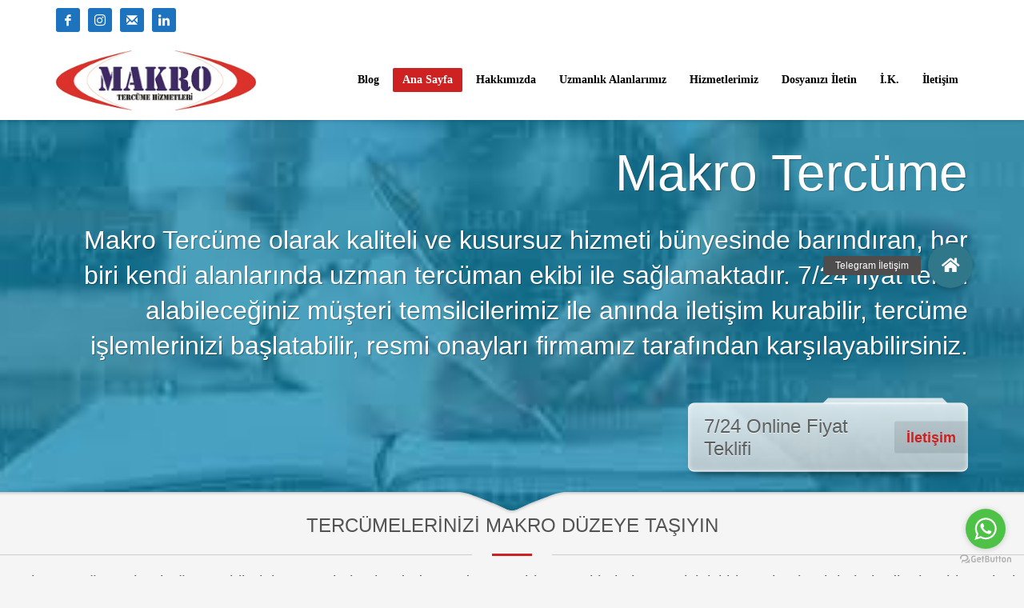

--- FILE ---
content_type: text/html; charset=UTF-8
request_url: https://makrotercume.com/
body_size: 12485
content:
<!DOCTYPE html>
<html lang="tr">
<head>
<meta charset="UTF-8"/>
<meta name="twitter:widgets:csp" content="on"/>
<link rel="profile" href="https://gmpg.org/xfn/11"/>
<link rel="pingback" href="https://makrotercume.com/xmlrpc.php"/>


	<!-- This site is optimized with the Yoast SEO plugin v15.8 - https://yoast.com/wordpress/plugins/seo/ -->
	<title>Ana Sayfa - Makro Tercüme</title>
	<meta name="robots" content="index, follow, max-snippet:-1, max-image-preview:large, max-video-preview:-1" />
	<link rel="canonical" href="https://makrotercume.com/" />
	<meta property="og:locale" content="tr_TR" />
	<meta property="og:type" content="website" />
	<meta property="og:title" content="Ana Sayfa - Makro Tercüme" />
	<meta property="og:url" content="https://makrotercume.com/" />
	<meta property="og:site_name" content="Makro Tercüme" />
	<meta property="article:modified_time" content="2020-11-05T10:58:04+00:00" />
	<meta name="twitter:card" content="summary_large_image" />
	<script type="application/ld+json" class="yoast-schema-graph">{"@context":"https://schema.org","@graph":[{"@type":"WebSite","@id":"https://makrotercume.com/#website","url":"https://makrotercume.com/","name":"Makro Terc\u00fcme","description":"Yaz\u0131l\u0131 Terc\u00fcme ve Simultane","potentialAction":[{"@type":"SearchAction","target":"https://makrotercume.com/?s={search_term_string}","query-input":"required name=search_term_string"}],"inLanguage":"tr"},{"@type":"WebPage","@id":"https://makrotercume.com/#webpage","url":"https://makrotercume.com/","name":"Ana Sayfa - Makro Terc\u00fcme","isPartOf":{"@id":"https://makrotercume.com/#website"},"datePublished":"2019-09-27T14:38:11+00:00","dateModified":"2020-11-05T10:58:04+00:00","breadcrumb":{"@id":"https://makrotercume.com/#breadcrumb"},"inLanguage":"tr","potentialAction":[{"@type":"ReadAction","target":["https://makrotercume.com/"]}]},{"@type":"BreadcrumbList","@id":"https://makrotercume.com/#breadcrumb","itemListElement":[{"@type":"ListItem","position":1,"item":{"@type":"WebPage","@id":"https://makrotercume.com/","url":"https://makrotercume.com/","name":"Ana sayfa"}}]}]}</script>
	<!-- / Yoast SEO plugin. -->


<link rel='dns-prefetch' href='//ajax.googleapis.com' />
<link rel='dns-prefetch' href='//fonts.googleapis.com' />
<link rel='dns-prefetch' href='//cdnjs.cloudflare.com' />
<link rel='dns-prefetch' href='//s.w.org' />
<link rel="alternate" type="application/rss+xml" title="Makro Tercüme &raquo; beslemesi" href="https://makrotercume.com/feed/" />
<link rel="alternate" type="application/rss+xml" title="Makro Tercüme &raquo; yorum beslemesi" href="https://makrotercume.com/comments/feed/" />
		<script type="text/javascript">
			window._wpemojiSettings = {"baseUrl":"https:\/\/s.w.org\/images\/core\/emoji\/13.0.1\/72x72\/","ext":".png","svgUrl":"https:\/\/s.w.org\/images\/core\/emoji\/13.0.1\/svg\/","svgExt":".svg","source":{"concatemoji":"https:\/\/makrotercume.com\/wp-includes\/js\/wp-emoji-release.min.js?ver=5.6.16"}};
			!function(e,a,t){var n,r,o,i=a.createElement("canvas"),p=i.getContext&&i.getContext("2d");function s(e,t){var a=String.fromCharCode;p.clearRect(0,0,i.width,i.height),p.fillText(a.apply(this,e),0,0);e=i.toDataURL();return p.clearRect(0,0,i.width,i.height),p.fillText(a.apply(this,t),0,0),e===i.toDataURL()}function c(e){var t=a.createElement("script");t.src=e,t.defer=t.type="text/javascript",a.getElementsByTagName("head")[0].appendChild(t)}for(o=Array("flag","emoji"),t.supports={everything:!0,everythingExceptFlag:!0},r=0;r<o.length;r++)t.supports[o[r]]=function(e){if(!p||!p.fillText)return!1;switch(p.textBaseline="top",p.font="600 32px Arial",e){case"flag":return s([127987,65039,8205,9895,65039],[127987,65039,8203,9895,65039])?!1:!s([55356,56826,55356,56819],[55356,56826,8203,55356,56819])&&!s([55356,57332,56128,56423,56128,56418,56128,56421,56128,56430,56128,56423,56128,56447],[55356,57332,8203,56128,56423,8203,56128,56418,8203,56128,56421,8203,56128,56430,8203,56128,56423,8203,56128,56447]);case"emoji":return!s([55357,56424,8205,55356,57212],[55357,56424,8203,55356,57212])}return!1}(o[r]),t.supports.everything=t.supports.everything&&t.supports[o[r]],"flag"!==o[r]&&(t.supports.everythingExceptFlag=t.supports.everythingExceptFlag&&t.supports[o[r]]);t.supports.everythingExceptFlag=t.supports.everythingExceptFlag&&!t.supports.flag,t.DOMReady=!1,t.readyCallback=function(){t.DOMReady=!0},t.supports.everything||(n=function(){t.readyCallback()},a.addEventListener?(a.addEventListener("DOMContentLoaded",n,!1),e.addEventListener("load",n,!1)):(e.attachEvent("onload",n),a.attachEvent("onreadystatechange",function(){"complete"===a.readyState&&t.readyCallback()})),(n=t.source||{}).concatemoji?c(n.concatemoji):n.wpemoji&&n.twemoji&&(c(n.twemoji),c(n.wpemoji)))}(window,document,window._wpemojiSettings);
		</script>
		<style type="text/css">
img.wp-smiley,
img.emoji {
	display: inline !important;
	border: none !important;
	box-shadow: none !important;
	height: 1em !important;
	width: 1em !important;
	margin: 0 .07em !important;
	vertical-align: -0.1em !important;
	background: none !important;
	padding: 0 !important;
}
</style>
	<link rel='stylesheet' id='zn_all_g_fonts-css'  href='//fonts.googleapis.com/css?family=Roboto%3Aregular%2C300%2C700%2C900&#038;ver=5.6.16' type='text/css' media='all' />
<link rel='stylesheet' id='wp-block-library-css'  href='https://makrotercume.com/wp-content/plugins/gutenberg/build/block-library/style.css?ver=1613464251' type='text/css' media='all' />
<link rel='stylesheet' id='buttonizer_frontend_style-css'  href='https://makrotercume.com/wp-content/plugins/buttonizer-multifunctional-button/assets/legacy/frontend.css?v=8c1308ba380f02663625b920bae5de55&#038;ver=5.6.16' type='text/css' media='all' />
<link rel='stylesheet' id='buttonizer-icon-library-css'  href='https://cdnjs.cloudflare.com/ajax/libs/font-awesome/5.15.4/css/all.min.css?ver=5.6.16' type='text/css' media='all' integrity='sha512-1ycn6IcaQQ40/MKBW2W4Rhis/DbILU74C1vSrLJxCq57o941Ym01SwNsOMqvEBFlcgUa6xLiPY/NS5R+E6ztJQ==' crossorigin='anonymous' />
<link rel='stylesheet' id='contact-form-7-css'  href='https://makrotercume.com/wp-content/plugins/contact-form-7/includes/css/styles.css?ver=5.3.2' type='text/css' media='all' />
<link rel='stylesheet' id='kallyas-styles-css'  href='https://makrotercume.com/wp-content/themes/kallyas/style.css?ver=4.17.3' type='text/css' media='all' />
<link rel='stylesheet' id='th-bootstrap-styles-css'  href='https://makrotercume.com/wp-content/themes/kallyas/css/bootstrap.min.css?ver=4.17.3' type='text/css' media='all' />
<link rel='stylesheet' id='th-theme-template-styles-css'  href='https://makrotercume.com/wp-content/themes/kallyas/css/template.min.css?ver=4.17.3' type='text/css' media='all' />
<link rel='stylesheet' id='zion-frontend-css'  href='https://makrotercume.com/wp-content/themes/kallyas/framework/zion-builder/assets/css/znb_frontend.css?ver=1.0.27' type='text/css' media='all' />
<link rel='stylesheet' id='static_content-css'  href='https://makrotercume.com/wp-content/themes/kallyas/css/sliders/static_content_styles.css?ver=4.17.3' type='text/css' media='all' />
<link rel='stylesheet' id='95-layout.css-css'  href='//makrotercume.com/wp-content/uploads/zion-builder/cache/95-layout.css?ver=1fffbe02146a9fd819b57704b508444f' type='text/css' media='all' />
<link rel='stylesheet' id='th-theme-print-stylesheet-css'  href='https://makrotercume.com/wp-content/themes/kallyas/css/print.css?ver=4.17.3' type='text/css' media='print' />
<link rel='stylesheet' id='th-theme-options-styles-css'  href='//makrotercume.com/wp-content/uploads/zn_dynamic.css?ver=1729872149' type='text/css' media='all' />
<link rel='stylesheet' id='call-now-button-modern-style-css'  href='https://makrotercume.com/wp-content/plugins/call-now-button/resources/style/modern.css?ver=1.4.14' type='text/css' media='all' />
<script type='text/javascript' src='https://ajax.googleapis.com/ajax/libs/jquery/1.11.3/jquery.min.js?ver=1.11.3' id='jquery-js'></script>
<link rel="https://api.w.org/" href="https://makrotercume.com/wp-json/" /><link rel="alternate" type="application/json" href="https://makrotercume.com/wp-json/wp/v2/pages/95" /><link rel="EditURI" type="application/rsd+xml" title="RSD" href="https://makrotercume.com/xmlrpc.php?rsd" />
<link rel="wlwmanifest" type="application/wlwmanifest+xml" href="https://makrotercume.com/wp-includes/wlwmanifest.xml" /> 
<meta name="generator" content="WordPress 5.6.16" />
<link rel='shortlink' href='https://makrotercume.com/' />
<link rel="alternate" type="application/json+oembed" href="https://makrotercume.com/wp-json/oembed/1.0/embed?url=https%3A%2F%2Fmakrotercume.com%2F" />
<link rel="alternate" type="text/xml+oembed" href="https://makrotercume.com/wp-json/oembed/1.0/embed?url=https%3A%2F%2Fmakrotercume.com%2F&#038;format=xml" />
		<meta name="theme-color"
			  content="#cd2122">
				<meta name="viewport" content="width=device-width, initial-scale=1, maximum-scale=1"/>
		
		<!--[if lte IE 8]>
		<script type="text/javascript">
			var $buoop = {
				vs: {i: 10, f: 25, o: 12.1, s: 7, n: 9}
			};

			$buoop.ol = window.onload;

			window.onload = function () {
				try {
					if ($buoop.ol) {
						$buoop.ol()
					}
				}
				catch (e) {
				}

				var e = document.createElement("script");
				e.setAttribute("type", "text/javascript");
				e.setAttribute("src", "https://browser-update.org/update.js");
				document.body.appendChild(e);
			};
		</script>
		<![endif]-->

		<!-- for IE6-8 support of HTML5 elements -->
		<!--[if lt IE 9]>
		<script src="//html5shim.googlecode.com/svn/trunk/html5.js"></script>
		<![endif]-->
		
	<!-- Fallback for animating in viewport -->
	<noscript>
		<style type="text/css" media="screen">
			.zn-animateInViewport {visibility: visible;}
		</style>
	</noscript>
	<style type="text/css">.recentcomments a{display:inline !important;padding:0 !important;margin:0 !important;}</style><link rel="icon" href="https://makrotercume.com/wp-content/uploads/2020/08/cropped-makrotercumelogoface-32x32.jpg" sizes="32x32" />
<link rel="icon" href="https://makrotercume.com/wp-content/uploads/2020/08/cropped-makrotercumelogoface-192x192.jpg" sizes="192x192" />
<link rel="apple-touch-icon" href="https://makrotercume.com/wp-content/uploads/2020/08/cropped-makrotercumelogoface-180x180.jpg" />
<meta name="msapplication-TileImage" content="https://makrotercume.com/wp-content/uploads/2020/08/cropped-makrotercumelogoface-270x270.jpg" />
<!-- Global site tag (gtag.js) - Google Analytics -->
<script async src="https://www.googletagmanager.com/gtag/js?id=UA-155166243-1"></script>
<script>
  window.dataLayer = window.dataLayer || [];
  function gtag(){dataLayer.push(arguments);}
  gtag('js', new Date());

  gtag('config', 'UA-155166243-1');
</script>
	<!-- GetButton.io widget -->
<script type="text/javascript">
    (function () {
        var options = {
            whatsapp: "+905316115068", // WhatsApp number
            call_to_action: "Whatsapp Online", // Call to action
            position: "right", // Position may be 'right' or 'left'
        };
        var proto = document.location.protocol, host = "getbutton.io", url = proto + "//static." + host;
        var s = document.createElement('script'); s.type = 'text/javascript'; s.async = true; s.src = url + '/widget-send-button/js/init.js';
        s.onload = function () { WhWidgetSendButton.init(host, proto, options); };
        var x = document.getElementsByTagName('script')[0]; x.parentNode.insertBefore(s, x);
    })();
</script>
<!-- /GetButton.io widget -->
</head>

<body data-rsssl=1  class="home page-template-default page page-id-95 res1170 kl-skin--light" itemscope="itemscope" itemtype="https://schema.org/WebPage" >


<!-- Google Tag Manager -->
<script>(function(w,d,s,l,i){w[l]=w[l]||[];w[l].push({'gtm.start':
new Date().getTime(),event:'gtm.js'});var f=d.getElementsByTagName(s)[0],
j=d.createElement(s),dl=l!='dataLayer'?'&l='+l:'';j.async=true;j.src=
'https://www.googletagmanager.com/gtm.js?id='+i+dl;f.parentNode.insertBefore(j,f);
})(window,document,'script','dataLayer','GTM-KCN5FRK');</script>
<!-- End Google Tag Manager --><div class="login_register_stuff"></div><!-- end login register stuff -->		<div id="fb-root"></div>
		<script>(function (d, s, id) {
			var js, fjs = d.getElementsByTagName(s)[0];
			if (d.getElementById(id)) {return;}
			js = d.createElement(s); js.id = id;
			js.src = "https://connect.facebook.net/en_US/sdk.js#xfbml=1&version=v3.0";
			fjs.parentNode.insertBefore(js, fjs);
		}(document, 'script', 'facebook-jssdk'));</script>
		

<div id="page_wrapper">

<header id="header" class="site-header  style12   header--fixed   sticky-resize headerstyle--default site-header--absolute nav-th--light sheader-sh--dark"   role="banner" itemscope="itemscope" itemtype="https://schema.org/WPHeader" >
		<div class="site-header-wrapper sticky-top-area">

		<div class="site-header-top-wrapper topbar-style--default  sh--dark">

			<div class="siteheader-container container">

				

	
	<div class="fxb-row site-header-row site-header-top ">

		<div class='fxb-col fxb fxb-start-x fxb-center-y fxb-basis-auto site-header-col-left site-header-top-left'>
			<ul class="sh-component social-icons sc--colored topnav navRight topnav-no-hdnav"><li class="topnav-li social-icons-li"><a href="https://www.facebook.com/Makro-Tercüme-Hizmetleri-112708026797338/" data-zniconfam="kl-social-icons" data-zn_icon="" target="_blank" class="topnav-item social-icons-item scheader-icon-ue83f" title="Facebook"></a></li><li class="topnav-li social-icons-li"><a href="https://www.instagram.com/makrotercume/" data-zniconfam="kl-social-icons" data-zn_icon="" target="_blank" class="topnav-item social-icons-item scheader-icon-ue859" title="Instagram"></a></li><li class="topnav-li social-icons-li"><a href="" data-zniconfam="glyphicons_halflingsregular" data-zn_icon="✉" target="_blank" class="topnav-item social-icons-item scheader-icon-u2709" title="Gmail"></a></li><li class="topnav-li social-icons-li"><a href="https://www.linkedin.com/company/simultane" data-zniconfam="kl-social-icons" data-zn_icon="" target="_blank" class="topnav-item social-icons-item scheader-icon-ue828" title="Linkedin"></a></li></ul>					</div>

		<div class='fxb-col fxb fxb-end-x fxb-center-y fxb-basis-auto site-header-col-right site-header-top-right'>
								</div>

	</div><!-- /.site-header-top -->

	

			</div>
		</div><!-- /.site-header-top-wrapper -->

		<div class="kl-top-header site-header-main-wrapper clearfix   header-no-bottom  sh--dark">

			<div class="container siteheader-container ">

				<div class='fxb-col fxb-basis-auto'>

					

<div class="fxb-row site-header-row site-header-main ">

	<div class='fxb-col fxb fxb-start-x fxb-center-y fxb-basis-auto fxb-grow-0 fxb-sm-half site-header-col-left site-header-main-left'>
				<div id="logo-container" class="logo-container hasInfoCard hasHoverMe logosize--no zn-original-logo">
			<!-- Logo -->
			<h1 class='site-logo logo ' id='logo'><a href='https://makrotercume.com/' class='site-logo-anch'><img class="logo-img site-logo-img" src="https://makrotercume.com/wp-content/uploads/2019/09/makrotercumelogo2.jpg" width="250" height="75"  alt="Makro Tercüme" title="Yazılı Tercüme ve Simultane" data-mobile-logo="https://makrotercume.com/wp-content/uploads/2019/09/makrotercumelogo2.jpg" /></a></h1>			<!-- InfoCard -->
			
		<div id="infocard" class="logo-infocard">
			<div class="custom ">
				<div class="row">
					<div class="col-sm-5">
						<div class="infocard-wrapper text-center">
															<p><img src="https://makrotercume.com/wp-content/uploads/2019/09/makrotercumelogo2.jpg" alt="Makro Tercüme"></p>
																						<p>Makro Tercüme, Konferans, Simultane Ekipmanları San. ve Tic. Ltd. Şti. </p>													</div>
					</div>

					<div class="col-sm-7">
						<div class="custom contact-details">

														<p>
																	<strong>T (312) 417 50 68</strong><br>								
																	Email:&nbsp;<a href="mailto:makrotercume@gmail.com">makrotercume@gmail.com</a>
															</p>
							
															<p>
								Makro Tercüme Ltd. Şti. <br/>Meşrutiyet Cd. Konur Sokak 24/18 Kızılay Ankara 								</p>
							
							
						</div>

						<div style="height:20px;"></div>

						<ul class="social-icons sc--clean"><li class="social-icons-li"><a href="https://www.facebook.com/Makro-Tercüme-Hizmetleri-112708026797338/" data-zniconfam="kl-social-icons" data-zn_icon="" target="_blank" title="Facebook"></a></li><li class="social-icons-li"><a href="https://www.instagram.com/makrotercume/" data-zniconfam="kl-social-icons" data-zn_icon="" target="_blank" title="Instagram"></a></li><li class="social-icons-li"><a href="" data-zniconfam="glyphicons_halflingsregular" data-zn_icon="✉" target="_blank" title="Gmail"></a></li><li class="social-icons-li"><a href="https://www.linkedin.com/company/simultane" data-zniconfam="kl-social-icons" data-zn_icon="" target="_blank" title="Linkedin"></a></li></ul>					</div>
				</div>
			</div>
		</div>
			</div>

			</div>

	<div class='fxb-col fxb fxb-center-x fxb-center-y fxb-basis-auto fxb-grow-0 site-header-col-center site-header-main-center'>
			</div>

	<div class='fxb-col fxb fxb-end-x fxb-center-y fxb-basis-auto fxb-sm-half site-header-col-right site-header-main-right'>

		<div class='fxb-col fxb fxb-end-x fxb-center-y fxb-basis-auto fxb-sm-half site-header-main-right-top'>
								<div class="sh-component main-menu-wrapper" role="navigation" itemscope="itemscope" itemtype="https://schema.org/SiteNavigationElement" >

					<div class="zn-res-menuwrapper">
			<a href="#" class="zn-res-trigger zn-menuBurger zn-menuBurger--3--s zn-menuBurger--anim1 " id="zn-res-trigger">
				<span></span>
				<span></span>
				<span></span>
			</a>
		</div><!-- end responsive menu -->
		<div id="main-menu" class="main-nav mainnav--sidepanel mainnav--active-bg mainnav--pointer-dash nav-mm--dark zn_mega_wrapper "><ul id="menu-tercume-burosu-ankara" class="main-menu main-menu-nav zn_mega_menu "><li id="menu-item-103" class="main-menu-item menu-item menu-item-type-post_type menu-item-object-page menu-item-103  main-menu-item-top  menu-item-even menu-item-depth-0"><a href="https://makrotercume.com/blog/" class=" main-menu-link main-menu-link-top"><span>Blog</span></a></li>
<li id="menu-item-98" class="main-menu-item menu-item menu-item-type-post_type menu-item-object-page menu-item-home current-menu-item page_item page-item-95 current_page_item menu-item-98 active  main-menu-item-top  menu-item-even menu-item-depth-0"><a href="https://makrotercume.com/" class=" main-menu-link main-menu-link-top"><span>Ana Sayfa</span></a></li>
<li id="menu-item-93" class="main-menu-item menu-item menu-item-type-post_type menu-item-object-page menu-item-93  main-menu-item-top  menu-item-even menu-item-depth-0"><a href="https://makrotercume.com/hakkimizda/" class=" main-menu-link main-menu-link-top"><span>Hakkımızda</span></a></li>
<li id="menu-item-228" class="main-menu-item menu-item menu-item-type-post_type menu-item-object-page menu-item-has-children menu-item-228  main-menu-item-top  menu-item-even menu-item-depth-0"><a href="https://makrotercume.com/uzmanlik-alanlarimiz/" class=" main-menu-link main-menu-link-top"><span>Uzmanlık Alanlarımız</span></a>
<ul class="sub-menu clearfix">
	<li id="menu-item-250" class="main-menu-item menu-item menu-item-type-post_type menu-item-object-page menu-item-250  main-menu-item-sub  menu-item-odd menu-item-depth-1"><a href="https://makrotercume.com/tibbi-medikal-tercume/" class=" main-menu-link main-menu-link-sub"><span>Tıbbi &#8211; Medikal Tercüme</span></a></li>
	<li id="menu-item-251" class="main-menu-item menu-item menu-item-type-post_type menu-item-object-page menu-item-251  main-menu-item-sub  menu-item-odd menu-item-depth-1"><a href="https://makrotercume.com/teknik-tercume/" class=" main-menu-link main-menu-link-sub"><span>Teknik Tercüme</span></a></li>
	<li id="menu-item-252" class="main-menu-item menu-item menu-item-type-post_type menu-item-object-page menu-item-252  main-menu-item-sub  menu-item-odd menu-item-depth-1"><a href="https://makrotercume.com/hukuki-tercume/" class=" main-menu-link main-menu-link-sub"><span>Hukuki Tercüme</span></a></li>
	<li id="menu-item-253" class="main-menu-item menu-item menu-item-type-post_type menu-item-object-page menu-item-253  main-menu-item-sub  menu-item-odd menu-item-depth-1"><a href="https://makrotercume.com/ticari-tercume/" class=" main-menu-link main-menu-link-sub"><span>Ticari Tercüme</span></a></li>
	<li id="menu-item-254" class="main-menu-item menu-item menu-item-type-post_type menu-item-object-page menu-item-254  main-menu-item-sub  menu-item-odd menu-item-depth-1"><a href="https://makrotercume.com/yeminli-tercume/" class=" main-menu-link main-menu-link-sub"><span>Yeminli Tercüme</span></a></li>
	<li id="menu-item-661" class="main-menu-item menu-item menu-item-type-post_type menu-item-object-page menu-item-661  main-menu-item-sub  menu-item-odd menu-item-depth-1"><a href="https://makrotercume.com/noter-onayli-tercume/" class=" main-menu-link main-menu-link-sub"><span>Noter Onaylı Tercüme</span></a></li>
	<li id="menu-item-261" class="main-menu-item menu-item menu-item-type-post_type menu-item-object-page menu-item-261  main-menu-item-sub  menu-item-odd menu-item-depth-1"><a href="https://makrotercume.com/alt-yazi-ve-desifre/" class=" main-menu-link main-menu-link-sub"><span>Alt Yazı ve Deşifre</span></a></li>
</ul>
</li>
<li id="menu-item-94" class="main-menu-item menu-item menu-item-type-post_type menu-item-object-page menu-item-has-children menu-item-94  main-menu-item-top  menu-item-even menu-item-depth-0"><a href="https://makrotercume.com/hizmetlerimiz/" class=" main-menu-link main-menu-link-top"><span>Hizmetlerimiz</span></a>
<ul class="sub-menu clearfix">
	<li id="menu-item-144" class="main-menu-item menu-item menu-item-type-post_type menu-item-object-page menu-item-144  main-menu-item-sub  menu-item-odd menu-item-depth-1"><a href="https://makrotercume.com/yazili-tercume-hizmetlerimiz/" class=" main-menu-link main-menu-link-sub"><span>Yazılı Tercüme Hizmetlerimiz</span></a></li>
	<li id="menu-item-161" class="main-menu-item menu-item menu-item-type-post_type menu-item-object-page menu-item-161  main-menu-item-sub  menu-item-odd menu-item-depth-1"><a href="https://makrotercume.com/sozlu-tercume-hizmetlerimiz/" class=" main-menu-link main-menu-link-sub"><span>Sözlü Tercüme Hizmetlerimiz</span></a></li>
	<li id="menu-item-160" class="main-menu-item menu-item menu-item-type-post_type menu-item-object-page menu-item-160  main-menu-item-sub  menu-item-odd menu-item-depth-1"><a href="https://makrotercume.com/simultane-tercume-hizmetlerimiz/" class=" main-menu-link main-menu-link-sub"><span>Simultane Tercüme Hizmetlerimiz</span></a></li>
	<li id="menu-item-205" class="main-menu-item menu-item menu-item-type-post_type menu-item-object-page menu-item-205  main-menu-item-sub  menu-item-odd menu-item-depth-1"><a href="https://makrotercume.com/desifre-hizmetleri/" class=" main-menu-link main-menu-link-sub"><span>Deşifre Hizmetleri</span></a></li>
	<li id="menu-item-438" class="main-menu-item menu-item menu-item-type-post_type menu-item-object-page menu-item-438  main-menu-item-sub  menu-item-odd menu-item-depth-1"><a href="https://makrotercume.com/tanitim-katalogumuz/" class=" main-menu-link main-menu-link-sub"><span>Tanıtım Kataloğumuz</span></a></li>
	<li id="menu-item-500" class="main-menu-item menu-item menu-item-type-post_type menu-item-object-page menu-item-500  main-menu-item-sub  menu-item-odd menu-item-depth-1"><a href="https://makrotercume.com/hizmet-verdigimiz-diller/" class=" main-menu-link main-menu-link-sub"><span>Hizmet Verdiğimiz Diller</span></a></li>
</ul>
</li>
<li id="menu-item-232" class="main-menu-item menu-item menu-item-type-post_type menu-item-object-page menu-item-232  main-menu-item-top  menu-item-even menu-item-depth-0"><a href="https://makrotercume.com/dosyanizi-iletin/" class=" main-menu-link main-menu-link-top"><span>Dosyanızı İletin</span></a></li>
<li id="menu-item-362" class="main-menu-item menu-item menu-item-type-post_type menu-item-object-page menu-item-has-children menu-item-362  main-menu-item-top  menu-item-even menu-item-depth-0"><a href="https://makrotercume.com/i-k/" class=" main-menu-link main-menu-link-top"><span>İ.K.</span></a>
<ul class="sub-menu clearfix">
	<li id="menu-item-367" class="main-menu-item menu-item menu-item-type-post_type menu-item-object-page menu-item-367  main-menu-item-sub  menu-item-odd menu-item-depth-1"><a href="https://makrotercume.com/tercuman-basvurusu/" class=" main-menu-link main-menu-link-sub"><span>Tercüman Başvurusu</span></a></li>
	<li id="menu-item-375" class="main-menu-item menu-item menu-item-type-post_type menu-item-object-page menu-item-375  main-menu-item-sub  menu-item-odd menu-item-depth-1"><a href="https://makrotercume.com/stajyer-basvurusu/" class=" main-menu-link main-menu-link-sub"><span>Stajyer Başvurusu</span></a></li>
</ul>
</li>
<li id="menu-item-137" class="main-menu-item menu-item menu-item-type-post_type menu-item-object-page menu-item-137  main-menu-item-top  menu-item-even menu-item-depth-0"><a href="https://makrotercume.com/iletisim/" class=" main-menu-link main-menu-link-top"><span>İletişim</span></a></li>
</ul></div>		</div>
		<!-- end main_menu -->
				</div>

		
	</div>

</div><!-- /.site-header-main -->


				</div>

							</div><!-- /.siteheader-container -->

		</div><!-- /.site-header-main-wrapper -->

		

	</div><!-- /.site-header-wrapper -->
	</header>
<div class="zn_pb_wrapper clearfix zn_sortable_content" data-droplevel="0">		<section class="zn_section eluid7689077f  hidden-sm hidden-xs    section-sidemargins    section--no " id="eluid7689077f"  >

			
			<div class="zn_section_size container zn-section-height--auto zn-section-content_algn--top ">

				<div class="row ">
					
		<div class="eluid8676c152            col-md-9 col-sm-9   znColumnElement"  id="eluid8676c152" >

			
			<div class="znColumnElement-innerWrapper-eluid8676c152 znColumnElement-innerWrapper znColumnElement-innerWrapper--valign-top znColumnElement-innerWrapper--halign-left " >

				<div class="znColumnElement-innerContent">									</div>
			</div>

			
		</div>
	
				</div>
			</div>

					</section>


				<section class="zn_section eluid14067c50  hidden-sm hidden-xs    section-sidemargins    section--no " id="eluid14067c50"  >

			
			<div class="zn_section_size container zn-section-height--auto zn-section-content_algn--top ">

				<div class="row ">
					
		<div class="eluidfd1e89ee hidden-sm hidden-xs            col-md-12 col-sm-12   znColumnElement"  id="eluidfd1e89ee" >

			
			<div class="znColumnElement-innerWrapper-eluidfd1e89ee znColumnElement-innerWrapper znColumnElement-innerWrapper--valign-top znColumnElement-innerWrapper--halign-left " >

				<div class="znColumnElement-innerContent">									</div>
			</div>

			
		</div>
	
				</div>
			</div>

					</section>


				<div class="kl-slideshow static-content__slideshow 0 eluid36d16ebc  maskcontainer--mask4 " id="eluid36d16ebc">

			<div class="bgback"></div>
						<div class="kl-slideshow-inner static-content__wrapper  static-content--height">

								<div class="static-content__source">
					<div class="zn-bgSource "  ><div class="zn-bgSource-image" style="background-image:url(https://makrotercume.com/wp-content/uploads/2020/09/ankaratercumeburosu.jpg);background-repeat:no-repeat;background-position:center center;background-size:cover;background-attachment:scroll"></div></div>					<div class="th-sparkles"></div>
				</div><!-- /.static-content__source -->
				
				<div class="static-content__inner container">
					<div class="kl-slideshow-safepadding sc__container " >

						<div class="static-content default-style">
							<h2 class="static-content__title text-right" itemprop="headline" >Makro Tercüme</h2><h3 class="static-content__subtitle text-right" itemprop="alternativeHeadline" >Makro Tercüme olarak kaliteli ve kusursuz hizmeti bünyesinde barındıran, her biri kendi alanlarında uzman tercüman ekibi ile sağlamaktadır. 7/24 fiyat teklifi alabileceğiniz müşteri temsilcilerimiz ile anında iletişim kurabilir, tercüme işlemlerinizi başlatabilir, resmi onayları firmamız tarafından karşılayabilirsiniz. </h3><div class="static-content__infopop animated fadeBoxIn sc-infopop--right" data-arrow="top"><a href="https://makrotercume.com/iletisim/"  class="sc-infopop__btn text-custom" title="makrotercumelogoface" target="_self"  itemprop="url" >İletişim</a><h5 class="sc-infopop__text kl-font-alt">7/24 Online Fiyat Teklifi</h5><div class="clear"></div></div>						</div>
					</div>
				</div><!-- /.kl-slideshow-inner__inner -->

				
			</div>
			<div class="kl-mask kl-bottommask kl-mask--mask4 kl-mask--light">
<svg width="5000px" height="27px" class="svgmask " viewBox="0 0 5000 27" version="1.1" xmlns="http://www.w3.org/2000/svg" xmlns:xlink="http://www.w3.org/1999/xlink">
    <defs>
        <filter x="-50%" y="-50%" width="200%" height="200%" filterUnits="objectBoundingBox" id="filter-mask4">
            <feOffset dx="0" dy="2" in="SourceAlpha" result="shadowOffsetInner1"></feOffset>
            <feGaussianBlur stdDeviation="1.5" in="shadowOffsetInner1" result="shadowBlurInner1"></feGaussianBlur>
            <feComposite in="shadowBlurInner1" in2="SourceAlpha" operator="arithmetic" k2="-1" k3="1" result="shadowInnerInner1"></feComposite>
            <feColorMatrix values="0 0 0 0 0   0 0 0 0 0   0 0 0 0 0  0 0 0 0.35 0" in="shadowInnerInner1" type="matrix" result="shadowMatrixInner1"></feColorMatrix>
            <feMerge>
                <feMergeNode in="SourceGraphic"></feMergeNode>
                <feMergeNode in="shadowMatrixInner1"></feMergeNode>
            </feMerge>
        </filter>
    </defs>
    <path d="M3.63975516e-12,-0.007 L2418,-0.007 L2434,-0.007 C2434,-0.007 2441.89,0.742 2448,2.976 C2454.11,5.21 2479,15 2479,15 L2492,21 C2492,21 2495.121,23.038 2500,23 C2505.267,23.03 2508,21 2508,21 L2521,15 C2521,15 2545.89,5.21 2552,2.976 C2558.11,0.742 2566,-0.007 2566,-0.007 L2582,-0.007 L5000,-0.007 L5000,27 L2500,27 L3.63975516e-12,27 L3.63975516e-12,-0.007 Z" class="bmask-bgfill" filter="url(#filter-mask4)" fill="#f5f5f5"  style="fill:"></path>
</svg>
</div>			<!-- header bottom style -->
		</div><!-- end kl-slideshow -->
	<div class="kl-title-block clearfix tbk--text- tbk--center text-center tbk-symbol--line_border tbk--colored tbk-icon-pos--after-title eluid6b8f70b9 " ><h1 class="tbk__title" itemprop="headline" >TERCÜMELERİNİZİ MAKRO DÜZEYE TAŞIYIN</h1><span class="tbk__symbol "><span></span></span><h4 class="tbk__subtitle" itemprop="alternativeHeadline" >Makro Tercüme olarak tüm çevirileriniz garantimiz altındadır. Sadece çeviri yapmakla kalmıyor, işinizi bir proje olarak kabul edip, her bir projeyi de tam sorumluluk ile teslim ediyoruz. Resmi onay işlemlerinizi de takip ederek, tam teslim hizmet sunuyoruz. Tüm dillerde uzman tercüman ekibi ile 7/24 online fiyat teklifi ve tercüme teslimi yapan müşteri temsilcilerimiz hizmetinizdedir. Sözlü tercüme, simültane tercüme, simültane ekipman, ses ve görüntü sistemleri, deşifre, alt yazı ve seslendirme hizmetlerimizde firmamız bünyesindedir. Geriye kalan sadece 03124175068 - 05316115068 telefon numaralarını aramak, info@makrotercume.com-makrotercume@gmail.com adresine e-posta göndermek ya da whatsapp kanalıyla bize ulaşmanızdır. </h4></div><div class="kl-title-block clearfix tbk--text- tbk--center text-center tbk-symbol--  tbk-icon-pos--after-title eluidf637abd1 " ><h3 class="tbk__title" itemprop="headline" >Resmi Instagram Hesabımız</h3></div><div class="zn_custom_html eluidbe874ffc " ></div><div class="kl-title-block clearfix tbk--text- tbk--center text-center tbk-symbol--  tbk-icon-pos--after-title eluid3d90b9a3 " ><h3 class="tbk__title" itemprop="headline" >Blog Arşivimiz</h3></div>				<div class=" eluid68c53b93  latest-posts-carousel latest-posts-crs" >

					<div class="row">
						<div class="col-sm-12">
							<div class="controls latest-posts-crs-controls">
								<a href="https://makrotercume.com/blog/" class="latest-posts-grid kw-gridSymbol"></a>
							</div>
							<h3 class="m_title m_title_ext text-custom latest-posts-crs-elmtitle" itemprop="headline" ></h3>
						</div>
					</div>

					<div class="row">
						<div class="col-sm-12">
							<div class="posts-carousel latest-posts-crs-list-wrapper">
								<ul class="latest-posts-crs-list js-slick" data-slick='{"infinite":true,"slidesToShow":3,"slidesToScroll":1,"autoplay":false,"appendArrows":".eluid68c53b93 .latest-posts-crs-controls","arrows":true,"responsive":[{"breakpoint":1199,"settings":{"slidesToShow":3}},{"breakpoint":767,"settings":{"slidesToShow":2}},{"breakpoint":520,"settings":{"slidesToShow":1}}]}'>
																				<li class="post latest-posts-crs-post">
												<a href="https://makrotercume.com/arapca-tercume/" class="hoverBorder plus latest-posts-crs-link text-custom-parent-hov">
													<img class="latest-posts-crs-img" src="https://makrotercume.com/wp-content/uploads/2020/09/makroarapcaceviri-420x240_c.jpg" width="420" height="240" alt="" title="makroarapcaceviri"/>													<span class="latest-posts-crs-readon u-trans-all-2s text-custom-child kl-main-bgcolor">Read more +</span>
												</a>
												<em class="latest-posts-crs-details">
													Şubat 16, 2021													By													admin													in													<a href="https://makrotercume.com/category/tercume/" title="View all posts in tercüme">tercüme</a>												</em>
												<h3 class="m_title m_title_ext text-custom latest-posts-crs-title" itemprop="headline" ><a class="latest-posts-crs-title-link" href="https://makrotercume.com/arapca-tercume/">Arapça Yeminli Tercüme</a></h3>
											</li>
																					<li class="post latest-posts-crs-post">
												<a href="https://makrotercume.com/konsolosluk-onayi/" class="hoverBorder plus latest-posts-crs-link text-custom-parent-hov">
													<img class="latest-posts-crs-img" src="https://makrotercume.com/wp-content/uploads/2021/01/konsolosluk_onayi-420x240_c.jpg" width="420" height="240" alt="" title="konsolosluk_onayi"/>													<span class="latest-posts-crs-readon u-trans-all-2s text-custom-child kl-main-bgcolor">Read more +</span>
												</a>
												<em class="latest-posts-crs-details">
													Ocak 7, 2021													By													admin													in													<a href="https://makrotercume.com/category/tercume/" title="View all posts in tercüme">tercüme</a>												</em>
												<h3 class="m_title m_title_ext text-custom latest-posts-crs-title" itemprop="headline" ><a class="latest-posts-crs-title-link" href="https://makrotercume.com/konsolosluk-onayi/">Konsolosluk Onayı</a></h3>
											</li>
																					<li class="post latest-posts-crs-post">
												<a href="https://makrotercume.com/resmi-onay-islemleri/" class="hoverBorder plus latest-posts-crs-link text-custom-parent-hov">
													<img class="latest-posts-crs-img" src="https://makrotercume.com/wp-content/uploads/2020/08/makro_tercume_hukuki_tercume-420x240_c.jpg" width="420" height="240" alt="Hukuki_tercume" title="makro_tercume_hukuki_tercume"/>													<span class="latest-posts-crs-readon u-trans-all-2s text-custom-child kl-main-bgcolor">Read more +</span>
												</a>
												<em class="latest-posts-crs-details">
																										By													admin													in													<a href="https://makrotercume.com/category/tercume/" title="View all posts in tercüme">tercüme</a>												</em>
												<h3 class="m_title m_title_ext text-custom latest-posts-crs-title" itemprop="headline" ><a class="latest-posts-crs-title-link" href="https://makrotercume.com/resmi-onay-islemleri/">RESMİ ONAY İŞLEMLERİ</a></h3>
											</li>
																					<li class="post latest-posts-crs-post">
												<a href="https://makrotercume.com/ingilizcetercume/" class="hoverBorder plus latest-posts-crs-link text-custom-parent-hov">
													<img class="latest-posts-crs-img" src="https://makrotercume.com/wp-content/uploads/2020/08/makroingilizcetercume-420x240_c.jpg" width="420" height="240" alt="" title="makroingilizcetercume"/>													<span class="latest-posts-crs-readon u-trans-all-2s text-custom-child kl-main-bgcolor">Read more +</span>
												</a>
												<em class="latest-posts-crs-details">
													Aralık 24, 2020													By													admin													in													<a href="https://makrotercume.com/category/tercume/" title="View all posts in tercüme">tercüme</a>												</em>
												<h3 class="m_title m_title_ext text-custom latest-posts-crs-title" itemprop="headline" ><a class="latest-posts-crs-title-link" href="https://makrotercume.com/ingilizcetercume/">İngilizce Yeminli Tercüme</a></h3>
											</li>
																					<li class="post latest-posts-crs-post">
												<a href="https://makrotercume.com/en-iyi-cat-programlari/" class="hoverBorder plus latest-posts-crs-link text-custom-parent-hov">
													<img class="latest-posts-crs-img" src="https://makrotercume.com/wp-content/uploads/2019/10/pismenniy1-420x240_c.jpg" width="420" height="240" alt="" title="pismenniy1"/>													<span class="latest-posts-crs-readon u-trans-all-2s text-custom-child kl-main-bgcolor">Read more +</span>
												</a>
												<em class="latest-posts-crs-details">
													Ağustos 27, 2020													By													admin													in													<a href="https://makrotercume.com/category/tercume/" title="View all posts in tercüme">tercüme</a>												</em>
												<h3 class="m_title m_title_ext text-custom latest-posts-crs-title" itemprop="headline" ><a class="latest-posts-crs-title-link" href="https://makrotercume.com/en-iyi-cat-programlari/">En İyi CAT Programları</a></h3>
											</li>
																					<li class="post latest-posts-crs-post">
												<a href="https://makrotercume.com/apostil-taraf-ulkeler/" class="hoverBorder plus latest-posts-crs-link text-custom-parent-hov">
													<img class="latest-posts-crs-img" src="https://makrotercume.com/wp-content/uploads/2020/08/apostil_makro-420x240_c.jpg" width="420" height="240" alt="" title="apostil_makro"/>													<span class="latest-posts-crs-readon u-trans-all-2s text-custom-child kl-main-bgcolor">Read more +</span>
												</a>
												<em class="latest-posts-crs-details">
													Ağustos 13, 2020													By													admin													in													<a href="https://makrotercume.com/category/tercume/" title="View all posts in tercüme">tercüme</a>												</em>
												<h3 class="m_title m_title_ext text-custom latest-posts-crs-title" itemprop="headline" ><a class="latest-posts-crs-title-link" href="https://makrotercume.com/apostil-taraf-ulkeler/">Apostil Taraf Ülkeler</a></h3>
											</li>
																					<li class="post latest-posts-crs-post">
												<a href="https://makrotercume.com/ankara-yeminli-tercume-burosu/" class="hoverBorder plus latest-posts-crs-link text-custom-parent-hov">
													<img class="latest-posts-crs-img" src="https://makrotercume.com/wp-content/uploads/2020/08/ankara_tercume_burosu-420x240_c.jpg" width="420" height="240" alt="" title="ankara_tercume_burosu"/>													<span class="latest-posts-crs-readon u-trans-all-2s text-custom-child kl-main-bgcolor">Read more +</span>
												</a>
												<em class="latest-posts-crs-details">
													Ağustos 7, 2020													By													admin													in													<a href="https://makrotercume.com/category/tercume/" title="View all posts in tercüme">tercüme</a>												</em>
												<h3 class="m_title m_title_ext text-custom latest-posts-crs-title" itemprop="headline" ><a class="latest-posts-crs-title-link" href="https://makrotercume.com/ankara-yeminli-tercume-burosu/">Ankara Yeminli Tercüme Bürosu</a></h3>
											</li>
																					<li class="post latest-posts-crs-post">
												<a href="https://makrotercume.com/turkiyede-mutercim-tercumanlik-bolumleri/" class="hoverBorder plus latest-posts-crs-link text-custom-parent-hov">
													<img class="latest-posts-crs-img" src="https://makrotercume.com/wp-content/uploads/2020/08/üniversite-420x240_c.jpeg" width="420" height="240" alt="" title="üniversite"/>													<span class="latest-posts-crs-readon u-trans-all-2s text-custom-child kl-main-bgcolor">Read more +</span>
												</a>
												<em class="latest-posts-crs-details">
																										By													admin													in													<a href="https://makrotercume.com/category/tercume/" title="View all posts in tercüme">tercüme</a>												</em>
												<h3 class="m_title m_title_ext text-custom latest-posts-crs-title" itemprop="headline" ><a class="latest-posts-crs-title-link" href="https://makrotercume.com/turkiyede-mutercim-tercumanlik-bolumleri/">Türkiye&#8217;de Mütercim Tercümanlık Bölümleri</a></h3>
											</li>
																					<li class="post latest-posts-crs-post">
												<a href="https://makrotercume.com/blog/" class="hoverBorder plus latest-posts-crs-link text-custom-parent-hov">
													<img class="latest-posts-crs-img" src="https://makrotercume.com/wp-content/uploads/2019/10/pismenniy1-420x240_c.jpg" width="420" height="240" alt="" title="pismenniy1"/>													<span class="latest-posts-crs-readon u-trans-all-2s text-custom-child kl-main-bgcolor">Read more +</span>
												</a>
												<em class="latest-posts-crs-details">
													Eylül 27, 2019													By													admin													in													<a href="https://makrotercume.com/category/tercume/" title="View all posts in tercüme">tercüme</a>												</em>
												<h3 class="m_title m_title_ext text-custom latest-posts-crs-title" itemprop="headline" ><a class="latest-posts-crs-title-link" href="https://makrotercume.com/blog/">Yeminli Tercüme</a></h3>
											</li>
																		</ul>
							</div>
						</div>
					</div>
				</div>

			</div>	<footer id="footer" class="site-footer"  role="contentinfo" itemscope="itemscope" itemtype="https://schema.org/WPFooter" >
		<div class="container">
			<div class="row"><div class="col-sm-4"><div id="custom_html-5" class="widget_text widget widget_custom_html"><div class="textwidget custom-html-widget"><meta name="google-site-verification" content="Ll7jlDGyAvn4ktn3Yao9z8m3vKUPaKS_U17bonBzbpw" /></div></div></div><div class="col-sm-4"></div><div class="col-sm-4"></div></div><!-- end row -->
			<div class="row">
				<div class="col-sm-12">
					<div class="bottom site-footer-bottom clearfix">

						<div class="zn_footer_nav-wrapper"><ul id="menu-tercume-burosu-ankara-1" class="footer_nav"><li class="menu-item menu-item-type-post_type menu-item-object-page menu-item-103"><a href="https://makrotercume.com/blog/">Blog</a></li>
<li class="menu-item menu-item-type-post_type menu-item-object-page menu-item-home current-menu-item page_item page-item-95 current_page_item menu-item-98 active"><a href="https://makrotercume.com/" aria-current="page">Ana Sayfa</a></li>
<li class="menu-item menu-item-type-post_type menu-item-object-page menu-item-93"><a href="https://makrotercume.com/hakkimizda/">Hakkımızda</a></li>
<li class="menu-item menu-item-type-post_type menu-item-object-page menu-item-has-children menu-item-228"><a href="https://makrotercume.com/uzmanlik-alanlarimiz/">Uzmanlık Alanlarımız</a>
<ul class="sub-menu">
	<li class="menu-item menu-item-type-post_type menu-item-object-page menu-item-250"><a href="https://makrotercume.com/tibbi-medikal-tercume/">Tıbbi &#8211; Medikal Tercüme</a></li>
	<li class="menu-item menu-item-type-post_type menu-item-object-page menu-item-251"><a href="https://makrotercume.com/teknik-tercume/">Teknik Tercüme</a></li>
	<li class="menu-item menu-item-type-post_type menu-item-object-page menu-item-252"><a href="https://makrotercume.com/hukuki-tercume/">Hukuki Tercüme</a></li>
	<li class="menu-item menu-item-type-post_type menu-item-object-page menu-item-253"><a href="https://makrotercume.com/ticari-tercume/">Ticari Tercüme</a></li>
	<li class="menu-item menu-item-type-post_type menu-item-object-page menu-item-254"><a href="https://makrotercume.com/yeminli-tercume/">Yeminli Tercüme</a></li>
	<li class="menu-item menu-item-type-post_type menu-item-object-page menu-item-661"><a href="https://makrotercume.com/noter-onayli-tercume/">Noter Onaylı Tercüme</a></li>
	<li class="menu-item menu-item-type-post_type menu-item-object-page menu-item-261"><a href="https://makrotercume.com/alt-yazi-ve-desifre/">Alt Yazı ve Deşifre</a></li>
</ul>
</li>
<li class="menu-item menu-item-type-post_type menu-item-object-page menu-item-has-children menu-item-94"><a href="https://makrotercume.com/hizmetlerimiz/">Hizmetlerimiz</a>
<ul class="sub-menu">
	<li class="menu-item menu-item-type-post_type menu-item-object-page menu-item-144"><a href="https://makrotercume.com/yazili-tercume-hizmetlerimiz/">Yazılı Tercüme Hizmetlerimiz</a></li>
	<li class="menu-item menu-item-type-post_type menu-item-object-page menu-item-161"><a href="https://makrotercume.com/sozlu-tercume-hizmetlerimiz/">Sözlü Tercüme Hizmetlerimiz</a></li>
	<li class="menu-item menu-item-type-post_type menu-item-object-page menu-item-160"><a href="https://makrotercume.com/simultane-tercume-hizmetlerimiz/">Simultane Tercüme Hizmetlerimiz</a></li>
	<li class="menu-item menu-item-type-post_type menu-item-object-page menu-item-205"><a href="https://makrotercume.com/desifre-hizmetleri/">Deşifre Hizmetleri</a></li>
	<li class="menu-item menu-item-type-post_type menu-item-object-page menu-item-438"><a href="https://makrotercume.com/tanitim-katalogumuz/">Tanıtım Kataloğumuz</a></li>
	<li class="menu-item menu-item-type-post_type menu-item-object-page menu-item-500"><a href="https://makrotercume.com/hizmet-verdigimiz-diller/">Hizmet Verdiğimiz Diller</a></li>
</ul>
</li>
<li class="menu-item menu-item-type-post_type menu-item-object-page menu-item-232"><a href="https://makrotercume.com/dosyanizi-iletin/">Dosyanızı İletin</a></li>
<li class="menu-item menu-item-type-post_type menu-item-object-page menu-item-has-children menu-item-362"><a href="https://makrotercume.com/i-k/">İ.K.</a>
<ul class="sub-menu">
	<li class="menu-item menu-item-type-post_type menu-item-object-page menu-item-367"><a href="https://makrotercume.com/tercuman-basvurusu/">Tercüman Başvurusu</a></li>
	<li class="menu-item menu-item-type-post_type menu-item-object-page menu-item-375"><a href="https://makrotercume.com/stajyer-basvurusu/">Stajyer Başvurusu</a></li>
</ul>
</li>
<li class="menu-item menu-item-type-post_type menu-item-object-page menu-item-137"><a href="https://makrotercume.com/iletisim/">İletişim</a></li>
</ul></div>
						
						
							<div class="copyright footer-copyright">
								<p class="footer-copyright-text">Tüm hakları Makro Konferans Simultane Ekipmanları ve Tercüme San Tic. Ltd. Şti.'ne aittir. Kopyalanması ve ya izinsiz kullanımı yasaktır. </p>							</div><!-- end copyright -->
											</div>
					<!-- end bottom -->
				</div>
			</div>
			<!-- end row -->
		</div>
	</footer>
</div><!-- end page_wrapper -->

<a href="#" id="totop" class="u-trans-all-2s js-scroll-event" data-forch="300" data-visibleclass="on--totop">TOP</a>


<!--Start of Tawk.to Script (0.8.7)-->
<script id="tawk-script" type="text/javascript">
var Tawk_API = Tawk_API || {};
var Tawk_LoadStart=new Date();
(function(){
	var s1 = document.createElement( 'script' ),s0=document.getElementsByTagName( 'script' )[0];
	s1.async = true;
	s1.src = 'https://embed.tawk.to/5d94aebadb28311764d6ed63/default';
	s1.charset = 'UTF-8';
	s1.setAttribute( 'crossorigin','*' );
	s0.parentNode.insertBefore( s1, s0 );
})();
</script>
<!--End of Tawk.to Script (0.8.7)-->


<!-- GetButton.io widget -->
<script type="text/javascript">
(function () {
console.warn("Getbutton: parsing code failed!"); return;;
    var proto = 'https:', host = "getbutton.io", url = proto + '//static.' + host;
    var s = document.createElement('script'); s.type = 'text/javascript'; s.async = true; s.src = url + '/widget-send-button/js/init.js';
    s.onload = function () { WhWidgetSendButton.init(host, proto, options); };
    var x = document.getElementsByTagName('script')[0]; x.parentNode.insertBefore(s, x);
})();
</script>
<!-- /GetButton.io widget -->

<!-- Call Now Button 1.4.14 (https://callnowbutton.com) [renderer:modern]-->
<a aria-label="Call Now Button" href="tel:05316115068" id="callnowbutton" class="call-now-button  cnb-zoom-80  cnb-zindex-10  cnb-single cnb-middle cnb-displaymode cnb-displaymode-mobile-only" style="background-image:url([data-uri]); background-color:#1b00ed;" onclick='return gtag_report_conversion("tel:05316115068");'><span>Call Now Button</span></a><script type='text/javascript' src='https://makrotercume.com/wp-includes/js/imagesloaded.min.js?ver=4.1.4' id='imagesloaded-js'></script>
<script type='text/javascript' src='https://makrotercume.com/wp-includes/js/masonry.min.js?ver=4.2.2' id='masonry-js'></script>
<script type='text/javascript' id='buttonizer_frontend_javascript-js-extra'>
/* <![CDATA[ */
var buttonizer_ajax = {"ajaxurl":"https:\/\/makrotercume.com\/wp-admin\/admin-ajax.php","version":"3.4.7","buttonizer_path":"https:\/\/makrotercume.com\/wp-content\/plugins\/buttonizer-multifunctional-button","buttonizer_assets":"https:\/\/makrotercume.com\/wp-content\/plugins\/buttonizer-multifunctional-button\/assets\/legacy\/","base_url":"https:\/\/makrotercume.com","current":[],"in_preview":"","is_admin":"","cache":"825bad70b5f2e87d82ab9d2005cda0cf","enable_ga_clicks":"1"};
/* ]]> */
</script>
<script type='text/javascript' src='https://makrotercume.com/wp-content/plugins/buttonizer-multifunctional-button/assets/legacy/frontend.min.js?v=8c1308ba380f02663625b920bae5de55&#038;ver=5.6.16' id='buttonizer_frontend_javascript-js'></script>
<script type='text/javascript' id='contact-form-7-js-extra'>
/* <![CDATA[ */
var wpcf7 = {"apiSettings":{"root":"https:\/\/makrotercume.com\/wp-json\/contact-form-7\/v1","namespace":"contact-form-7\/v1"}};
/* ]]> */
</script>
<script type='text/javascript' src='https://makrotercume.com/wp-content/plugins/contact-form-7/includes/js/scripts.js?ver=5.3.2' id='contact-form-7-js'></script>
<script type='text/javascript' src='https://makrotercume.com/wp-content/themes/kallyas/js/plugins.min.js?ver=4.17.3' id='kallyas_vendors-js'></script>
<script type='text/javascript' src='https://makrotercume.com/wp-content/themes/kallyas/addons/scrollmagic/scrollmagic.js?ver=4.17.3' id='scrollmagic-js'></script>
<script type='text/javascript' id='zn-script-js-extra'>
/* <![CDATA[ */
var zn_do_login = {"ajaxurl":"\/wp-admin\/admin-ajax.php","add_to_cart_text":"Item Added to cart!"};
var ZnThemeAjax = {"ajaxurl":"\/wp-admin\/admin-ajax.php","zn_back_text":"Back","zn_color_theme":"light","res_menu_trigger":"992","top_offset_tolerance":"","logout_url":"https:\/\/makrotercume.com\/wp-login.php?action=logout&redirect_to=https%3A%2F%2Fmakrotercume.com&_wpnonce=128041cd1c"};
/* ]]> */
</script>
<script type='text/javascript' src='https://makrotercume.com/wp-content/themes/kallyas/js/znscript.min.js?ver=4.17.3' id='zn-script-js'></script>
<script type='text/javascript' src='https://makrotercume.com/wp-content/themes/kallyas/addons/slick/slick.min.js?ver=4.17.3' id='slick-js'></script>
<script type='text/javascript' id='zion-frontend-js-js-extra'>
/* <![CDATA[ */
var ZionBuilderFrontend = {"allow_video_on_mobile":""};
/* ]]> */
</script>
<script type='text/javascript' src='https://makrotercume.com/wp-content/themes/kallyas/framework/zion-builder/dist/znpb_frontend.bundle.js?ver=1.0.27' id='zion-frontend-js-js'></script>
<script type='text/javascript' src='https://makrotercume.com/wp-includes/js/wp-embed.min.js?ver=5.6.16' id='wp-embed-js'></script>
<svg style="position: absolute; width: 0; height: 0; overflow: hidden;" version="1.1" xmlns="http://www.w3.org/2000/svg" xmlns:xlink="http://www.w3.org/1999/xlink">
 <defs>

  <symbol id="icon-znb_close-thin" viewBox="0 0 100 100">
   <path d="m87.801 12.801c-1-1-2.6016-1-3.5 0l-33.801 33.699-34.699-34.801c-1-1-2.6016-1-3.5 0-1 1-1 2.6016 0 3.5l34.699 34.801-34.801 34.801c-1 1-1 2.6016 0 3.5 0.5 0.5 1.1016 0.69922 1.8008 0.69922s1.3008-0.19922 1.8008-0.69922l34.801-34.801 33.699 33.699c0.5 0.5 1.1016 0.69922 1.8008 0.69922 0.69922 0 1.3008-0.19922 1.8008-0.69922 1-1 1-2.6016 0-3.5l-33.801-33.699 33.699-33.699c0.89844-1 0.89844-2.6016 0-3.5z"/>
  </symbol>


  <symbol id="icon-znb_play" viewBox="0 0 22 28">
   <path d="M21.625 14.484l-20.75 11.531c-0.484 0.266-0.875 0.031-0.875-0.516v-23c0-0.547 0.391-0.781 0.875-0.516l20.75 11.531c0.484 0.266 0.484 0.703 0 0.969z"></path>
  </symbol>

 </defs>
</svg>
</body>
</html>
